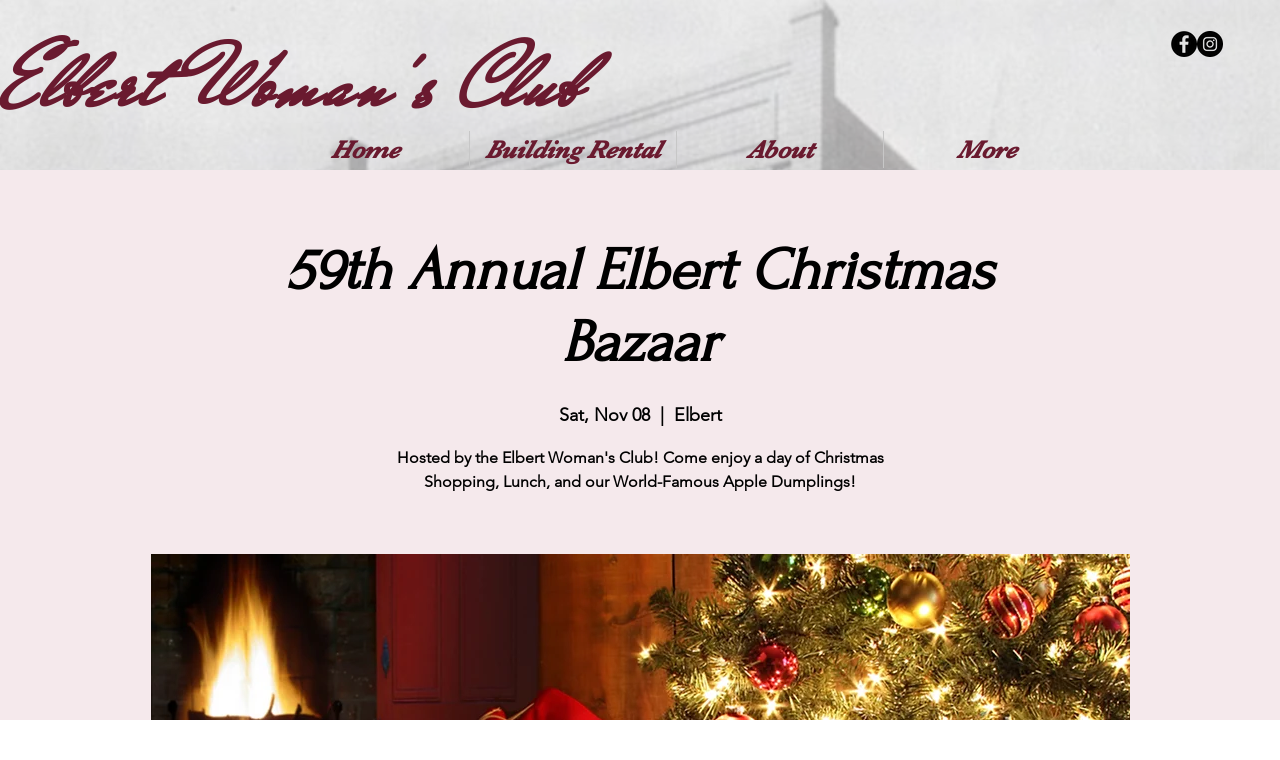

--- FILE ---
content_type: application/javascript
request_url: https://static.parastorage.com/services/events-details-page/1.727.0/client-viewer/2933.chunk.min.js
body_size: 8057
content:
"use strict";(("undefined"!=typeof self?self:this).webpackJsonp__wix_events_details_page=("undefined"!=typeof self?self:this).webpackJsonp__wix_events_details_page||[]).push([[2933],{799(e,n,t){t.d(n,{Ay:()=>I});var o=t(60751),r=t(61927),i=t(77940),s=t(99805),a=t(51575),l=t(2396);function c(e,n){if(!e){var t=new Error("loadable: "+n);throw t.framesToPop=1,t.name="Invariant Violation",t}}var u=o.createContext();var d={initialChunks:{}},h="PENDING",p="REJECTED";var f=function(e){return e};function v(e){var n=e.defaultResolveComponent,t=void 0===n?f:n,v=e.render,m=e.onLoad;function y(e,n){void 0===n&&(n={});var f=function(e){return"function"==typeof e?{requireAsync:e,resolve:function(){},chunkName:function(){}}:e}(e),y={};function g(e){return n.cacheKey?n.cacheKey(e):f.resolve?f.resolve(e):"static"}function A(e,o,r){var i=n.resolveComponent?n.resolveComponent(e,o):t(e);return l(r,i,{preload:!0}),i}var E,C,w=function(e){var n=g(e),t=y[n];return t&&t.status!==p||((t=f.requireAsync(e)).status=h,y[n]=t,t.then(function(){t.status="RESOLVED"},function(n){console.error("loadable-components: failed to asynchronously load component",{fileName:f.resolve(e),chunkName:f.chunkName(e),error:n?n.message:n}),t.status=p})),t},I=function(e){function t(t){var o;return(o=e.call(this,t)||this).state={result:null,error:null,loading:!0,cacheKey:g(t)},c(!t.__chunkExtractor||f.requireSync,"SSR requires `@loadable/babel-plugin`, please install it"),t.__chunkExtractor?(!1===n.ssr||(f.requireAsync(t).catch(function(){return null}),o.loadSync(),t.__chunkExtractor.addChunk(f.chunkName(t))),(0,s.A)(o)):(!1!==n.ssr&&(f.isReady&&f.isReady(t)||f.chunkName&&d.initialChunks[f.chunkName(t)])&&o.loadSync(),o)}(0,a.A)(t,e),t.getDerivedStateFromProps=function(e,n){var t=g(e);return(0,i.A)({},n,{cacheKey:t,loading:n.loading||n.cacheKey!==t})};var o=t.prototype;return o.componentDidMount=function(){this.mounted=!0;var e=this.getCache();e&&e.status===p&&this.setCache(),this.state.loading&&this.loadAsync()},o.componentDidUpdate=function(e,n){n.cacheKey!==this.state.cacheKey&&this.loadAsync()},o.componentWillUnmount=function(){this.mounted=!1},o.safeSetState=function(e,n){this.mounted&&this.setState(e,n)},o.getCacheKey=function(){return g(this.props)},o.getCache=function(){return y[this.getCacheKey()]},o.setCache=function(e){void 0===e&&(e=void 0),y[this.getCacheKey()]=e},o.triggerOnLoad=function(){var e=this;m&&setTimeout(function(){m(e.state.result,e.props)})},o.loadSync=function(){if(this.state.loading)try{var e=A(f.requireSync(this.props),this.props,k);this.state.result=e,this.state.loading=!1}catch(e){console.error("loadable-components: failed to synchronously load component, which expected to be available",{fileName:f.resolve(this.props),chunkName:f.chunkName(this.props),error:e?e.message:e}),this.state.error=e}},o.loadAsync=function(){var e=this,n=this.resolveAsync();return n.then(function(n){var t=A(n,e.props,k);e.safeSetState({result:t,loading:!1},function(){return e.triggerOnLoad()})}).catch(function(n){return e.safeSetState({error:n,loading:!1})}),n},o.resolveAsync=function(){var e=this.props,n=(e.__chunkExtractor,e.forwardedRef,(0,r.A)(e,["__chunkExtractor","forwardedRef"]));return w(n)},o.render=function(){var e=this.props,t=e.forwardedRef,o=e.fallback,s=(e.__chunkExtractor,(0,r.A)(e,["forwardedRef","fallback","__chunkExtractor"])),a=this.state,l=a.error,c=a.loading,u=a.result;if(n.suspense&&(this.getCache()||this.loadAsync()).status===h)throw this.loadAsync();if(l)throw l;var d=o||n.fallback||null;return c?d:v({fallback:d,result:u,options:n,props:(0,i.A)({},s,{ref:t})})},t}(o.Component),b=(C=function(e){return o.createElement(u.Consumer,null,function(n){return o.createElement(E,Object.assign({__chunkExtractor:n},e))})},(E=I).displayName&&(C.displayName=E.displayName+"WithChunkExtractor"),C),k=o.forwardRef(function(e,n){return o.createElement(b,Object.assign({forwardedRef:n},e))});return k.displayName="Loadable",k.preload=function(e){k.load(e)},k.load=function(e){return w(e)},k}return{loadable:y,lazy:function(e,n){return y(e,(0,i.A)({},n,{suspense:!0}))}}}var m=v({defaultResolveComponent:function(e){return e.__esModule?e.default:e.default||e},render:function(e){var n=e.result,t=e.props;return o.createElement(n,t)}}),y=m.loadable,g=m.lazy,A=v({onLoad:function(e,n){e&&n.forwardedRef&&("function"==typeof n.forwardedRef?n.forwardedRef(e):n.forwardedRef.current=e)},render:function(e){var n=e.result,t=e.props;return t.children?t.children(n):null}}),E=A.loadable,C=A.lazy;var w=y;w.lib=E,g.lib=C;const I=w},2598(e,n,t){t.d(n,{R:()=>m});var o,r=t(19487),i=t(9231),s=t(77940),a=t(61927),l=t(799),c=t(60751),u=t.n(c),d=t(65054),h=["node","nodeIndex","NodeViewContainer"],p=["node"],f=function(e){var n=e.node,o=e.nodeIndex,r=e.NodeViewContainer,i=(0,a.A)(e,h),d=(0,c.useMemo)(function(){return(0,l.Ay)({resolved:{},chunkName:function(){return"ricos_plugin_html"},isReady:function(e){var n=this.resolve(e);return!0===this.resolved[n]&&!!t.m[n]},importAsync:function(){return t.e(4123).then(t.bind(t,88137))},requireAsync:function(e){var n=this,t=this.resolve(e);return this.resolved[t]=!1,this.importAsync(e).then(function(e){return n.resolved[t]=!0,e})},requireSync:function(e){var n=this.resolve(e);return t(n)},resolve:function(){return 88137}})},[]);return u().createElement(d,(0,s.A)({key:n.id,node:n,nodeIndex:o,NodeViewContainer:r},i))},v=((o={})[d.A.HTML]=function(e){var n=e.node,t=(0,a.A)(e,p);return u().createElement(f,(0,s.A)({key:n.id,node:n},t))},o);const m=e=>({config:{...r.U0,...e},type:i.d,nodeViewRenderers:v})},9231(e,n,t){t.d(n,{d:()=>o});const o="wix-draft-plugin-html"},13897(e,n,t){t.d(n,{L:()=>m});var o=t(23736);const r=Object.freeze({type:"single",config:{size:"large",alignment:"center",textWrap:o.Vz}});var i,s=t(77940),a=t(61927),l=t(799),c=t(60751),u=t.n(c),d=t(65054),h=["node","nodeIndex","NodeViewContainer"],p=["node"],f=function(e){var n=e.node,o=e.nodeIndex,r=e.NodeViewContainer,i=(0,a.A)(e,h),d=(0,c.useMemo)(function(){return(0,l.Ay)({resolved:{},chunkName:function(){return"ricos_plugin_divider"},isReady:function(e){var n=this.resolve(e);return!0===this.resolved[n]&&!!t.m[n]},importAsync:function(){return t.e(4047).then(t.bind(t,20763))},requireAsync:function(e){var n=this,t=this.resolve(e);return this.resolved[t]=!1,this.importAsync(e).then(function(e){return n.resolved[t]=!0,e})},requireSync:function(e){var n=this.resolve(e);return t(n)},resolve:function(){return 20763}})},[]);return u().createElement(d,(0,s.A)({node:n,nodeIndex:o,NodeViewContainer:r},i))},v=((i={})[d.A.DIVIDER]=function(e){var n=e.node,t=(0,a.A)(e,p);return u().createElement(f,(0,s.A)({key:n.id,node:n},t))},i);const m=e=>({config:{...r.config,...e},type:"wix-draft-plugin-divider",nodeViewRenderers:v})},16397(e,n,t){t.d(n,{_t:()=>s,zY:()=>i});var o=t(80723),r=t(65054);const i=Object.freeze({config:{alignment:"center",size:"content",showTitle:!0,showDescription:!0}}),s=Object.freeze({containerData:{alignment:o.n8.CENTER,width:{size:o.Np.CONTENT},textWrap:!0}});r.A.IMAGE,r.A.IMAGE},16525(e,n,t){t.d(n,{V:()=>y});var o=t(91338),r=t(65054);const i=Object.freeze({editor:{size:"content",alignment:"center"},viewer:{sizes:{desktop:"original",mobile:"original"}}});o.Np.CONTENT,o.n8.CENTER,r.A.GIF,r.A.GIF,r.A.GIF,r.A.GIF;var s,a=t(77940),l=t(61927),c=t(799),u=t(60751),d=t.n(u),h=t(71342),p=["node","nodeIndex","NodeViewContainer"],f=["node"],v=function(e){var n=e.node,o=e.nodeIndex,r=e.NodeViewContainer,i=(0,l.A)(e,p),s=(0,u.useMemo)(function(){return(0,c.Ay)({resolved:{},chunkName:function(){return"ricos_plugin_giphy"},isReady:function(e){var n=this.resolve(e);return!0===this.resolved[n]&&!!t.m[n]},importAsync:function(){return Promise.all([t.e(5700),t.e(4433)]).then(t.bind(t,22864))},requireAsync:function(e){var n=this,t=this.resolve(e);return this.resolved[t]=!1,this.importAsync(e).then(function(e){return n.resolved[t]=!0,e})},requireSync:function(e){var n=this.resolve(e);return t(n)},resolve:function(){return 22864}})},[]);return d().createElement(s,(0,a.A)({key:n.id,node:n,nodeIndex:o,NodeViewContainer:r},i))},m=((s={})[r.A.GIF]=function(e){var n=e.node,t=(0,l.A)(e,f);return d().createElement(v,(0,a.A)({key:n.id,node:n},t))},s[r.A.CAPTION]=h.d,s);const y=e=>({config:{...i.viewer,...e},type:"wix-draft-plugin-giphy",nodeViewRenderers:m})},19421(e,n,t){t.d(n,{w:()=>r});const o={},r=e=>({config:{...o,...e},type:"code-block"})},19487(e,n,t){t.d(n,{GG:()=>r,U0:()=>a,ec:()=>i,kg:()=>o,rU:()=>s});const o="html",r="url",i=350,s=550,a={}},22329(e,n,t){t.d(n,{LE:()=>r});var o=t(65054),r=(e=>(e.Instagram="Instagram",e.Twitter="Twitter",e.YouTube="YouTube",e.TikTok="TikTok",e))(r||{});o.A.LINK_PREVIEW,o.A.LINK_PREVIEW,o.A.LINK_PREVIEW,o.A.LINK_PREVIEW,o.A.LINK_PREVIEW,o.A.LINK_PREVIEW,o.A.LINK_PREVIEW},22343(e,n,t){t.d(n,{I3:()=>R});var o=t(97598),r=t(60751),i=t(64461),s=t(55530),a=t(16252);const l="reveal-spoiler-button";var c={fontElementMap:"U699p",hideText:"FcQ2h",onHoverText:"JPzhs",hideBlock:"D1Ztj",smallBlur:"rDlKu",mediumBlur:"PM89y",largeBlur:"aw2Xg",hideBlock_gallery:"GHH0i",overlay:"_6s9W-",overlay_gallery:"_30H3c",revealSpoilerBtn:"TrJ3Q",isMobile:"cC915",onHoverBtn:"inhae",spoilerWrapper:"ELwsD",spoilerDescription:"OiFy0",spoilerContainer:"_1WobG",spoilerContainer_Gallery:"FqSGs","spoiler-text-blur":"UQzBq"};const u="wix-rich-content-plugin-spoiler";var d=t(38269);var h=e=>r.createElement("svg",{xmlns:"http://www.w3.org/2000/svg",width:"32",height:"33",viewBox:"0 0 32 33",...e},r.createElement("g",{fill:"none",fillRule:"evenodd",strokeLinejoin:"round"},r.createElement("g",{stroke:"#FFF"},r.createElement("g",null,r.createElement("g",null,r.createElement("path",{strokeLinecap:"round",d:"M.874 11.54c-.498.808-.498 1.82 0 2.628 1.88 3.053 6.665 9.185 14.755 9.185s12.874-6.132 14.755-9.185c.498-.809.498-1.82 0-2.629-1.881-3.053-6.665-9.186-14.755-9.186S2.755 8.486.874 11.54z",transform:"translate(-618 -622) translate(618 622.5) translate(.5 3)"}),r.createElement("path",{strokeLinecap:"round",d:"M21.128 12.854c0 3.038-2.462 5.5-5.5 5.5-3.037 0-5.5-2.462-5.5-5.5s2.463-5.5 5.5-5.5c3.038 0 5.5 2.462 5.5 5.5z",transform:"translate(-618 -622) translate(618 622.5) translate(.5 3)"}),r.createElement("path",{d:"M28.128 25.354L3.128 0.353",transform:"translate(-618 -622) translate(618 622.5) translate(.5 3)"}))))));class p extends r.Component{constructor(){super(...arguments),this.handleFocus=e=>{e.stopPropagation(),this.props.setFocusToBlock(),this.props.setInPluginEditingMode(!0)},this.handleBlur=()=>this.props.setInPluginEditingMode(!1),this.handleKeyPress=e=>{const{setFocusToBlock:n,value:t}=this.props;"Enter"===e.key&&n&&""!==t&&(this.handleBlur(),n())}}render(){const{InputComponent:e,value:n,onChange:t}=this.props,o={value:n,onChange:t,onFocus:this.handleFocus,onBlur:this.handleBlur,onKeyPress:this.handleKeyPress,dir:"auto"};return r.cloneElement(e,o)}}var f=p;class v extends r.Component{constructor(){super(...arguments),this.onChange=e=>{const n=this.props.value,t=e.target.value;(e.target.scrollWidth<229||n.length>t.length)&&this.props.onChange(t)}}render(){const{className:e,onRevealSpoiler:n,setInPluginEditingMode:t,setFocusToBlock:o,value:i,onChange:s}=this.props,a=r.createElement("input",{size:i.length+1,"data-hook":"reveal-spoiler-content",type:"text"});return r.createElement("button",{className:e,onClick:n,"data-hook":l,type:"button"},s?r.createElement(f,{InputComponent:a,value:i,onChange:this.onChange,setInPluginEditingMode:t,setFocusToBlock:o}):r.createElement("span",{dir:"auto"},i))}}v.propTypes={className:o.string,value:o.string,onChange:o.func,setFocusToBlock:o.func,setInPluginEditingMode:o.func,onRevealSpoiler:o.func};class m extends r.Component{constructor(){super(...arguments),this.onChange=e=>this.props.onChange(e.target.value),this.setTextAreaRef=e=>this.textAreaRef=e}componentDidUpdate(){this.fixTextAreaHeight()}fixTextAreaHeight(){this.textAreaRef?.style&&(this.textAreaRef.style.height="",this.textAreaRef.style.height=this.textAreaRef.scrollHeight+"px")}render(){const{className:e,onChange:n,value:t,setFocusToBlock:o,setInPluginEditingMode:i}=this.props,s=r.createElement("textarea",{ref:this.setTextAreaRef,className:e,rows:1,maxLength:70,"data-hook":"spoiler-text-area"});return n?r.createElement(f,{InputComponent:s,value:t,onChange:this.onChange,setInPluginEditingMode:i,setFocusToBlock:o}):r.createElement("span",{className:e,dir:"auto",style:{display:"block",maxWidth:"89%"}},t)}}m.propTypes={className:o.string,value:o.string,onChange:o.func,setFocusToBlock:o.func,setInPluginEditingMode:o.func};class y extends r.Component{constructor(){super(...arguments),this.getReducedContainer=e=>{const{onRevealSpoiler:n,pluginType:t,t:o}=this.props,i=!n,s=r.createElement(h,{className:e,style:{cursor:i?"auto":"pointer",display:"inline"},onClick:n,"data-hook":l});return i?s:r.createElement(d.A,{content:o(`Spoiler_Reveal_${t}_CTA`),hideArrow:!0},s)},this.getExpandedContainer=e=>{const{description:n,buttonContent:t,pluginType:o,onRevealSpoiler:i,styles:a,setInPluginEditingMode:l,setFocusToBlock:c,handleButtonContentChange:u,isMobile:d,t:p}=this.props,f=!i,m=t??p(`Spoiler_Reveal_${o}_CTA`),y=s(a.revealSpoilerBtn,{[a.revealSpoilerBtnMobile]:d,[a.onHoverBtn]:!f});return r.createElement("div",{className:e,style:{width:"100%"}},r.createElement(h,{style:{cursor:f?"auto":"pointer",display:"inline"},onClick:i}),this.renderDescription(n),r.createElement(v,{onRevealSpoiler:i,className:y,value:m,onChange:u,setInPluginEditingMode:l,setFocusToBlock:c}))}}renderDescription(e){const{setInPluginEditingMode:n,pluginType:t,styles:o,handleDescriptionChange:i,setFocusToBlock:s,t:a}=this.props;return r.createElement(m,{setInPluginEditingMode:n,className:o.spoilerDescription,value:e??a(`Spoiler_Reveal_${t}_Placeholder`),onChange:i,setFocusToBlock:s})}render(){const{pluginType:e,width:n,height:t,styles:o}=this.props,r="Gallery"===e?o.spoilerContainer_Gallery:o.spoilerContainer;return n<320||t<228?this.getReducedContainer(r):this.getExpandedContainer(r)}}y.propTypes={description:o.string,buttonContent:o.string,styles:o.object,pluginType:o.string,onRevealSpoiler:o.func,setFocusToBlock:o.func,setInPluginEditingMode:o.func,width:o.number,height:o.number,handleDescriptionChange:o.func,handleButtonContentChange:o.func,t:o.func,isMobile:o.bool};var g=y;const A=({hideOverlay:e,pluginType:n})=>e?null:r.createElement("div",{role:"none",className:"Gallery"===n?c.overlay_gallery:c.overlay});A.propTypes={hideOverlay:o.bool,pluginType:o.string};class E extends r.Component{constructor(e){super(e),this.onResizeElement=()=>{this.forceUpdate()},this.handleClick=e=>{const{onClick:n}=this.props,{isReveal:t}=this.state;t&&n?.(e)},this.onRevealSpoiler=e=>{const{helpers:n,pluginType:t}=this.props;e.preventDefault(),this.setState({isReveal:!0}),n.onViewerAction?.(u,"Click",`reveal_${t}`)},this.renderSpoilerContainer=()=>{const{isReveal:e}=this.state,{disabledRevealSpoilerBtn:n,setFocusToBlock:t,componentData:o,pluginType:i,setInPluginEditingMode:s,handleButtonContentChange:a,handleDescriptionChange:l,isMobile:u,t:d,helpers:h}=this.props,p=this.elementRef?.offsetWidth,f=this.elementRef?.offsetHeight;return!e&&r.createElement(g,{styles:c,width:p,height:f,setInPluginEditingMode:s,setFocusToBlock:t,pluginType:i,description:o?.config?.spoiler?.description,buttonContent:o?.config?.spoiler?.buttonContent,onRevealSpoiler:n?void 0:this.onRevealSpoiler,handleButtonContentChange:a,handleDescriptionChange:l,isMobile:u,t:d,helpers:h})},this.onKeyDown=e=>{"Enter"===e.key&&this.handleClick(e)},this.setRef=e=>this.elementRef=e,this.state={}}componentDidMount(){window?.ResizeObserver&&(this.resizeObserver=new ResizeObserver(a.debounce(this.onResizeElement,60)),this.resizeObserver?.observe(this.elementRef))}componentWillUnmount(){window?.ResizeObserver&&this.resizeObserver?.unobserve(this.elementRef)}render(){const{children:e,pluginType:n,width:t,isMobile:o}=this.props,{isReveal:i}=this.state;let a="",l="";if(!i){const e="Gallery"===n;if(a=e?c.hideBlock_gallery:c.hideBlock,!e){const e=this.elementRef?.offsetWidth;l=e<400?c.smallBlur:e<700?c.mediumBlur:c.largeBlur}}return r.createElement("div",{ref:this.setRef,className:s(c.spoilerWrapper,this.props.className,{[c.isMobile]:o}),style:{width:t},"data-hook":"spoiler-container"},this.renderSpoilerContainer(),r.createElement("div",{className:s(a,l),onClick:this.handleClick,role:"button",tabIndex:0,onKeyDown:this.onKeyDown},e,r.createElement(A,{hideOverlay:i,pluginType:n})))}}E.propTypes={componentData:o.object.isRequired,children:o.object.isRequired,theme:o.object,disabledRevealSpoilerBtn:o.bool,isEditableText:o.bool,pluginType:o.string,onClick:o.func,handleDescriptionChange:o.func,handleButtonContentChange:o.func,className:o.string,setFocusToBlock:o.func,setInPluginEditingMode:o.func,width:o.object,t:o.func,isMobile:o.bool,helpers:o.object,type:o.string};var C=E;class w extends r.Component{constructor(e){super(e),this.state={hasSpoiler:e.componentData?.config?.spoiler?.enabled||!1}}componentWillReceiveProps(e){const n=e.componentData?.config?.spoiler?.enabled||!1;this.setState({hasSpoiler:n})}render(){const{hasSpoiler:e}=this.state,n=this.props.type.toLowerCase(),t=n[0].toUpperCase()+n.slice(1),{children:o}=this.props,{isMobile:i,t:s}=this.context;return e?r.createElement(C,{pluginType:t,isMobile:i,t:s,...this.props},o):o}}w.contextType=i.F,w.propTypes={children:o.node,componentData:o.object,type:o.string};var I=t(89578),b=t(65054);const k=({children:e,spoilerData:n})=>{const{spoilerManager:t}=(0,r.useContext)(I.w),{id:o}=n||{},[i,s]=(0,r.useState)(!o||t.isActive(o));(0,r.useEffect)(()=>{o&&t?.registerSpoiler(o,()=>s(!1))},[]);const a=()=>{const{id:e}=n||{};e?t?.toggleSpoiler(e):s(!i)};return i?r.createElement("span",{role:"button",tabIndex:0,onKeyDown:a,onClick:a,style:{filter:"blur(0.25em)",cursor:"pointer"}},e):r.createElement(r.Fragment,null,e)};var x={rule:e=>!!e.textData?.decorations?.some(({type:e})=>e===b.g.SPOILER),decorate:({element:e,node:n})=>{const t=n.textData?.decorations?.find(({type:e})=>e===b.g.SPOILER);return((e,n)=>{const{spoilerData:t}=n;return r.createElement(k,{key:`spoiler-${e.key}`,spoilerData:t},e)})(e,t)}};const N=e=>{let n="";const t=e.blocks.map(e=>{let t;const o=e?.inlineStyleRanges?.map(o=>o.style===u?(t=!0,e.text.length===o.offset+o.length&&(n=0!==o.offset||""===n?`SPOILER_${e.key}_${o.offset}_${o.offset+o.length}`:n),{...o,style:0===o.offset&&""!==n?n:`SPOILER_${e.key}_${o.offset}_${o.offset+o.length}`}):{...o});return t||(n=""),{...e,inlineStyleRanges:o}});return{...e,blocks:t}},R=e=>({config:{initSpoilersContentState:N,SpoilerViewerWrapper:w,...e},type:u,nodeViewDecorators:[x]})},35884(e,n,t){t.d(n,{w:()=>g});var o=t(80723);const r={getAudioUrl:e=>`https://static.wixstatic.com/${e.id}`},i=Object.freeze({viewer:{...r,size:"content",alignment:"center"},editor:{...r}});Object.freeze({containerData:{width:{size:o.Np.CONTENT},alignment:o.n8.CENTER,textWrap:!0}});var s,a=t(23736),l=t(77940),c=t(61927),u=t(799),d=t(60751),h=t.n(d),p=t(65054),f=["node","nodeIndex","NodeViewContainer"],v=["node"],m=function(e){var n=e.node,o=e.nodeIndex,r=e.NodeViewContainer,i=(0,c.A)(e,f),s=(0,d.useMemo)(function(){return(0,u.Ay)({resolved:{},chunkName:function(){return"ricos_plugin_audio"},isReady:function(e){var n=this.resolve(e);return!0===this.resolved[n]&&!!t.m[n]},importAsync:function(){return Promise.all([t.e(5995),t.e(5700),t.e(5335),t.e(7199),t.e(2642)]).then(t.bind(t,7199))},requireAsync:function(e){var n=this,t=this.resolve(e);return this.resolved[t]=!1,this.importAsync(e).then(function(e){return n.resolved[t]=!0,e})},requireSync:function(e){var n=this.resolve(e);return t(n)},resolve:function(){return 7199}})},[]);return h().createElement(s,(0,l.A)({key:n.id,node:n,nodeIndex:o,NodeViewContainer:r},i))},y=((s={})[p.A.AUDIO]=function(e){var n=e.node,t=(0,c.A)(e,v);return h().createElement(m,(0,l.A)({key:n.id,node:n},t))},s);const g=e=>({config:{...i.viewer,...e},type:a.W5,nodeViewRenderers:y})},38204(e,n,t){t.d(n,{m:()=>r});const o="wix-draft-plugin-emoji",r=e=>({config:{...e},type:o})},38269(e,n,t){t.d(n,{A:()=>a});var o=t(60751),r=t(64461);const i=(e=>{const n=o.lazy(e);return n.preload=e,n})(async()=>{const e=await t.e(6813).then(t.t.bind(t,85137,19));return e.default?.default?e.default:e});class s extends o.Component{constructor(){super(...arguments),this.disabled=!1,this.mousePosition={x:0,y:0},this.state={tooltipVisible:!1},this.showTooltip=e=>{i.preload(),e.target.disabled||(this.mousePosition={x:e.pageX,y:e.pageY},this.timeoutId=setTimeout(()=>{this.setState({tooltipVisible:!0},()=>{this.forceUpdate(),setTimeout(()=>this.props.followMouse&&this.updateTooltipPosition())})},300))},this.onMouseMove=e=>{this.props.followMouse&&(this.mousePosition={x:e.pageX,y:e.pageY},this.updateTooltipPosition())},this.updateTooltipPosition=()=>{const{x:e,y:n}=this.mousePosition,t=document.querySelector(".ToolTipPortal > div");if(t){const{offsetWidth:o,offsetHeight:r}=t;t.style.left=e-o/2+"px",t.style.top=n-r-25+"px"}},this.hideTooltip=()=>{clearTimeout(this.timeoutId),this.setState({tooltipVisible:!1})},this.wrappChildrenProp=(e,n)=>({[e]:t=>{n(t),this.props.children.props[e]?.(t)}}),this.wrapperProps={...this.wrappChildrenProp("onMouseEnter",this.showTooltip),...this.wrappChildrenProp("onMouseLeave",this.hideTooltip),...this.wrappChildrenProp("onClick",this.hideTooltip),...this.wrappChildrenProp("onMouseMove",this.onMouseMove)}}componentDidUpdate(){this.disabled=window.richContentHideTooltips}componentWillUnmount(){clearTimeout(this.timeoutId)}render(){const{children:e,content:n,isError:t,place:r,tooltipOffset:s,followMouse:a,hideArrow:l,forceVisibility:c}=this.props,{tooltipVisible:u}=this.state,{isMobile:d}=this.context,h=((e,n,t,o)=>({style:{background:e?"#F64D43":"rgb(0,0,0)",color:"white",padding:"8px 12px",fontFamily:(()=>{const e="Helvetica Neue";if("undefined"!=typeof window){const n=document.querySelector("[data-hook=ricos-portal]")||document.body;return window.getComputedStyle(n).getPropertyValue("--ricos-settings-text-font-family")||e}return e})(),border:"solid 1px rgba(255,255,255,0.38)",maxWidth:"180px",position:n?"relative":"absolute",fontSize:"14px",marginTop:"top"===o&&t?Math.abs(t.y):t?.y,pointerEvents:"none",transition:"none",fontWeight:"400",zIndex:1e6},arrowStyle:{color:e?"#F64D43":"rgb(0,0,0)",borderColor:"rgba(255,255,255,0.38)",pointerEvents:"none",transition:"none"}}))(t,a,s,r),p=c||u?{...this.wrapperProps,"data-tooltipid":!0}:this.wrapperProps,f=l?null:"center";return d||this.disabled||!n?e:o.createElement(o.Fragment,null,o.cloneElement(o.Children.only(e),p),c||u?o.createElement(o.Suspense,{fallback:null},o.createElement(i,{active:c||u,parent:"[data-tooltipid=true]",position:r,arrow:f,style:h,tooltipTimeout:10,group:"ricos"},n)):null)}}s.defaultProps={isError:!1,place:"top",tooltipOffset:{x:0,y:0}},s.contextType=r.F;var a=s},39199(e,n,t){t.d(n,{E:()=>o});const o="wix-draft-plugin-gallery"},40327(e,n,t){t.d(n,{j:()=>g});const o={getVideoUrl:e=>`https://video.wixstatic.com/${e.pathname}`,getThumbnailUrl:e=>e.pathname.startsWith("media/")?`https://static.wixstatic.com/${e.pathname}`:`https://static.wixstatic.com/media/${e.pathname}`},r={...o};var i,s=t(46054),a=t(77940),l=t(61927),c=t(799),u=t(60751),d=t.n(u),h=t(65054),p=t(71342),f=["node","nodeIndex","NodeViewContainer"],v=["node"],m=function(e){var n=e.node,o=e.nodeIndex,r=e.NodeViewContainer,i=(0,l.A)(e,f),s=(0,u.useMemo)(function(){return(0,c.Ay)({resolved:{},chunkName:function(){return"ricos_plugin_video"},isReady:function(e){var n=this.resolve(e);return!0===this.resolved[n]&&!!t.m[n]},importAsync:function(){return Promise.all([t.e(5335),t.e(7923),t.e(2197)]).then(t.bind(t,17923))},requireAsync:function(e){var n=this,t=this.resolve(e);return this.resolved[t]=!1,this.importAsync(e).then(function(e){return n.resolved[t]=!0,e})},requireSync:function(e){var n=this.resolve(e);return t(n)},resolve:function(){return 17923}})},[]);return d().createElement(s,(0,a.A)({node:n,nodeIndex:o,NodeViewContainer:r},i))},y=((i={})[h.A.VIDEO]=function(e){var n=e.node,t=(0,l.A)(e,v);return d().createElement(m,(0,a.A)({key:n.id,node:n},t))},i[h.A.CAPTION]=p.d,i);const g=e=>({config:{...r,...e},type:s.p,nodeViewRenderers:y})},42118(e,n,t){t.d(n,{Q:()=>d});const o={createHref:e=>`/search/posts?query=${encodeURIComponent("#")}${e}`,onClick:e=>{e.preventDefault()}};var r=t(60751),i=t(23736),s=t(65054),a=t(80723);const l=/(\s|^)#(\p{L}|\d|_)+/gmu;var c="k7HZn";const u={rule:e=>!(!e.textData?.text.match(l)||(e=>e.textData?.decorations?.some(e=>[s.g.LINK,s.g.ANCHOR,s.g.MENTION].includes(e.type)))(e)),decorate:({node:e,context:n})=>{const t=[],o=[],{text:u=""}=e.textData||{};Array.from(u.matchAll(l)).forEach(e=>{const n=e[0];let o=n.length,r=e.index||0;n.startsWith("#")||(r++,o--);const i=r+o;t.push([r,i])});let d=0;const h=u.length;t.forEach(([t,l])=>{t>d&&o.push(r.createElement("span",{key:`${u}-${d}`},u.substring(d,t))),o.push(r.createElement(r.Fragment,{key:`${u}-${t}`},(({text:e,contextualData:n,node:t})=>{const o=n.config[i.Yn]||{},{createHref:l,onClick:u}=o,{anchorTarget:d=a.Vh.SELF}=n,h=`_${d?.toLowerCase?.()}`,p=l?l(e):null,f=`hashtag-${e}`,v=t.textData?.decorations?.find(({type:e})=>e===s.g.COLOR),m=v?.colorData?.foreground;return p?r.createElement("a",{key:f,className:c,href:p,target:h,onClick:n=>u(n,e),onKeyDown:n=>("Enter"===n.key||" "===n.key)&&u(n,e)},r.createElement("span",{style:m?{color:m,textDecoration:"inherit"}:void 0},e)):r.createElement("span",{key:f,className:c},e)})({text:u.substring(t,l),contextualData:n,node:e}))),d=l});const p=t[t.length-1][1];return p<h&&o.push(r.createElement("span",{key:`${u}-${h}`},u.substring(p,h))),r.createElement(r.Fragment,{key:"hastagContainer"},o)},isText:!0},d=e=>({config:{...o,...e},type:"wix-draft-plugin-hashtag",nodeViewDecorators:[u]})},45462(e,n,t){t.d(n,{Cq:()=>r,V:()=>l,zY:()=>i});var o=t(76316);const r=Object.freeze({IMAGE:"image",VIDEO:"video"}),i=Object.freeze({items:[],options:{layout:{type:o.p4.GRID,orientation:"COLUMNS",horizontalScroll:!0,numberOfColumns:3},item:{crop:"FILL",ratio:1}},containerData:{alignment:"CENTER",width:{size:"CONTENT"}}}),s={[o.p4.COLLAGE]:{galleryType:"Columns",imageMargin:5},[o.p4.MASONRY]:{imageMargin:5,isVertical:!1,gridStyle:0},[o.p4.GRID]:{imageResize:!1,gridStyle:1,galleryImageRatio:2,imageMargin:5},[o.p4.THUMBNAIL]:{arrowsSize:23,thumbnailSize:120,floatingImages:0},[o.p4.SLIDER]:{arrowsSize:23,imageMargin:5},[o.p4.SLIDESHOW]:{arrowsSize:23,floatingImages:0,slideshowInfoSize:0},[o.p4.PANORAMA]:{hasThumbnails:!1,imageMargin:5},[o.p4.COLUMN]:{arrowsSize:23,hasThumbnails:!1,imageMargin:5},[o.p4.FULLSIZE]:{arrowsSize:23,floatingImages:0,slideshowInfoSize:0},[o.p4.MAGIC]:{imageResize:!1,gridStyle:1,galleryImageRatio:2,imageMargin:5},[o.p4.UNRECOGNIZED]:{imageResize:!1,gridStyle:1,galleryImageRatio:2,imageMargin:5}},a={gallerySizeType:"px",enableInfiniteScroll:!0,titlePlacement:"SHOW_ON_HOVER",hoveringBehaviour:"NO_CHANGE",alwaysShowHover:!0,allowHover:!0,itemClick:"link",fullscreen:!1,loveButton:!1,allowSocial:!1,allowDownload:!1,mobileSwipeAnimation:"NO_EFFECT",gotStyleParams:!0,videoPlay:"CLICK",videoLoop:!1,videoSound:!0,hidePlay:!1,showVideoPlayButton:!0,showVideoControls:!0},l=e=>({...a,...s[e]})},46054(e,n,t){t.d(n,{p:()=>o});const o="wix-draft-plugin-video"},51575(e,n,t){t.d(n,{A:()=>r});var o=t(82050);function r(e,n){e.prototype=Object.create(n.prototype),e.prototype.constructor=e,(0,o.A)(e,n)}},53461(){},59445(e,n,t){t.d(n,{k:()=>s});var o=t(90212),r=t(19885),i=t(76821);const s=e=>({config:{...o.z.config,...e},type:i.y,nodeViewDecorators:r.Y})},61927(e,n,t){function o(e,n){if(null==e)return{};var t={};for(var o in e)if({}.hasOwnProperty.call(e,o)){if(-1!==n.indexOf(o))continue;t[o]=e[o]}return t}t.d(n,{A:()=>o})},68615(e,n,t){t.d(n,{I:()=>m});var o,r=t(45462),i=t(39199),s=t(77940),a=t(61927),l=t(799),c=t(60751),u=t.n(c),d=t(65054),h=["node","nodeIndex","NodeViewContainer"],p=["node"],f=function(e){var n=e.node,o=e.nodeIndex,r=e.NodeViewContainer,i=(0,a.A)(e,h),d=(0,c.useMemo)(function(){return(0,l.Ay)({resolved:{},chunkName:function(){return"ricos_plugin_gallery"},isReady:function(e){var n=this.resolve(e);return!0===this.resolved[n]&&!!t.m[n]},importAsync:function(){return Promise.all([t.e(7427),t.e(3350)]).then(t.bind(t,78116))},requireAsync:function(e){var n=this,t=this.resolve(e);return this.resolved[t]=!1,this.importAsync(e).then(function(e){return n.resolved[t]=!0,e})},requireSync:function(e){var n=this.resolve(e);return t(n)},resolve:function(){return 78116}})},[]);return u().createElement(d,(0,s.A)({key:n.id,node:n,nodeIndex:o,NodeViewContainer:r},i))},v=((o={})[d.A.GALLERY]=function(e){var n=e.node,t=(0,a.A)(e,p);return u().createElement(f,(0,s.A)({key:n.id,node:n},t))},o);const m=e=>({config:{...r.zY.containerData,...e},type:i.E,nodeViewRenderers:v})},70589(e,n,t){t.d(n,{u:()=>E});var o=t(80723);const r={alignment:"center",size:"content",link:{target:"_blank",rel:""}};o.n8.CENTER;var i,s=t(72664),a=t(77940),l=t(61927),c=t(799),u=t(60751),d=t.n(u),h=t(65054),p=["node","nodeIndex","NodeViewContainer"],f=["node"],v=["node","nodeIndex","NodeViewContainer"],m=["node"],y=function(e){var n=e.node,o=e.nodeIndex,r=e.NodeViewContainer,i=(0,l.A)(e,p),s=(0,u.useMemo)(function(){return(0,c.Ay)({resolved:{},chunkName:function(){return"ricos_plugin_linkPreview"},isReady:function(e){var n=this.resolve(e);return!0===this.resolved[n]&&!!t.m[n]},importAsync:function(){return Promise.all([t.e(5700),t.e(9432)]).then(t.bind(t,53303))},requireAsync:function(e){var n=this,t=this.resolve(e);return this.resolved[t]=!1,this.importAsync(e).then(function(e){return n.resolved[t]=!0,e})},requireSync:function(e){var n=this.resolve(e);return t(n)},resolve:function(){return 53303}})},[]);return d().createElement(s,(0,a.A)({key:n.id,node:n,nodeIndex:o,NodeViewContainer:r},i))},g=function(e){var n=e.node,o=e.nodeIndex,r=e.NodeViewContainer,i=(0,l.A)(e,v),s=(0,u.useMemo)(function(){return(0,c.Ay)({resolved:{},chunkName:function(){return"ricos_plugin_linkPreview_embed"},isReady:function(e){var n=this.resolve(e);return!0===this.resolved[n]&&!!t.m[n]},importAsync:function(){return t.e(5274).then(t.bind(t,21423))},requireAsync:function(e){var n=this,t=this.resolve(e);return this.resolved[t]=!1,this.importAsync(e).then(function(e){return n.resolved[t]=!0,e})},requireSync:function(e){var n=this.resolve(e);return t(n)},resolve:function(){return 21423}})},[]);return d().createElement(s,(0,a.A)({key:n.id,node:n,nodeIndex:o,NodeViewContainer:r},i))},A=((i={})[h.A.LINK_PREVIEW]=function(e){var n=e.node,t=(0,l.A)(e,f);return d().createElement(y,(0,a.A)({key:n.id,node:n},t))},i[h.A.EMBED]=function(e){var n=e.node,t=(0,l.A)(e,m);return d().createElement(g,(0,a.A)({key:n.id,node:n},t))},i);const E=e=>({config:{...r,...e},type:s.$,nodeViewRenderers:A})},71342(e,n,t){t.d(n,{d:()=>d});var o=t(77940),r=t(61927),i=t(799),s=t(60751),a=t.n(s),l=["node","nodeIndex","NodeViewContainer"],c=["node"],u=function(e){var n=e.node,c=e.nodeIndex,u=e.NodeViewContainer,d=(0,r.A)(e,l),h=(0,s.useMemo)(function(){return(0,i.Ay)({resolved:{},chunkName:function(){return"ricos_figure_caption"},isReady:function(e){var n=this.resolve(e);return!0===this.resolved[n]&&!!t.m[n]},importAsync:function(){return t.e(6748).then(t.bind(t,88535))},requireAsync:function(e){var n=this,t=this.resolve(e);return this.resolved[t]=!1,this.importAsync(e).then(function(e){return n.resolved[t]=!0,e})},requireSync:function(e){var n=this.resolve(e);return t(n)},resolve:function(){return 88535}})},[]);return a().createElement(h,(0,o.A)({key:n.id,node:n,nodeIndex:c,NodeViewContainer:u},d))},d=function(e){var n=e.node,t=(0,r.A)(e,c);return a().createElement(u,(0,o.A)({key:n.id,node:n},t))}},72664(e,n,t){t.d(n,{$:()=>o});const o="wix-draft-plugin-link-preview"},76316(e,n,t){t.d(n,{p4:()=>o});var o=(e=>(e.COLLAGE="COLLAGE",e.MASONRY="MASONRY",e.GRID="GRID",e.THUMBNAIL="THUMBNAIL",e.SLIDER="SLIDER",e.SLIDESHOW="SLIDESHOW",e.PANORAMA="PANORAMA",e.COLUMN="COLUMN",e.MAGIC="MAGIC",e.FULLSIZE="FULLSIZE",e.UNRECOGNIZED="UNRECOGNIZED",e))(o||{})},77940(e,n,t){function o(){return o=Object.assign?Object.assign.bind():function(e){for(var n=1;n<arguments.length;n++){var t=arguments[n];for(var o in t)({}).hasOwnProperty.call(t,o)&&(e[o]=t[o])}return e},o.apply(null,arguments)}t.d(n,{A:()=>o})},86661(e,n,t){t.d(n,{g:()=>o});const o="wix-draft-plugin-file-upload"},88098(e,n,t){t.d(n,{t:()=>m});var o=t(16397);var r,i=t(77940),s=t(61927),a=t(799),l=t(60751),c=t.n(l),u=t(65054),d=t(71342),h=["node","nodeIndex","NodeViewContainer"],p=["node"],f=function(e){var n=e.node,o=e.nodeIndex,r=e.NodeViewContainer,u=(0,s.A)(e,h),d=(0,l.useMemo)(function(){return(0,a.Ay)({resolved:{},chunkName:function(){return"ricos_plugin_image"},isReady:function(e){var n=this.resolve(e);return!0===this.resolved[n]&&!!t.m[n]},importAsync:function(){return Promise.all([t.e(5700),t.e(2891)]).then(t.bind(t,5807))},requireAsync:function(e){var n=this,t=this.resolve(e);return this.resolved[t]=!1,this.importAsync(e).then(function(e){return n.resolved[t]=!0,e})},requireSync:function(e){var n=this.resolve(e);return t(n)},resolve:function(){return 5807}})},[]);return c().createElement(d,(0,i.A)({key:n.id,node:n,nodeIndex:o,NodeViewContainer:r},u))},v=((r={})[u.A.IMAGE]=function(e){var n=e.node,t=(0,s.A)(e,p);return c().createElement(f,(0,i.A)({key:n.id,node:n},t))},r[u.A.CAPTION]=d.d,r);const m=e=>({config:{...o.zY.config,...e},type:"wix-draft-plugin-image",nodeViewRenderers:v})},89567(){},92067(e,n,t){t.d(n,{u:()=>w});const o=Object.freeze({config:{initialExpandedItems:"FIRST",expandOnlyOne:!1}});var r,i=t(77940),s=t(61927),a=t(799),l=t(60751),c=t.n(l),u=t(65054),d=["node"],h=["node"],p=["node"],f=["node"],v=["node","type"],m=["node"],y=["node"],g=function(e){var n=e.node,o=(0,s.A)(e,d),r=(0,l.useMemo)(function(){return(0,a.Ay)({resolved:{},chunkName:function(){return"ricos_plugin_collapsibleList"},isReady:function(e){var n=this.resolve(e);return!0===this.resolved[n]&&!!t.m[n]},importAsync:function(){return t.e(2308).then(t.bind(t,44213))},requireAsync:function(e){var n=this,t=this.resolve(e);return this.resolved[t]=!1,this.importAsync(e).then(function(e){return n.resolved[t]=!0,e})},requireSync:function(e){var n=this.resolve(e);return t(n)},resolve:function(){return 44213}})},[]);return c().createElement(r,(0,i.A)({key:n.id,node:n},o))},A=function(e){var n=e.node,o=(0,s.A)(e,p),r=(0,l.useMemo)(function(){return(0,a.Ay)({resolved:{},chunkName:function(){return"ricos_plugin_collapsibleListItem"},isReady:function(e){var n=this.resolve(e);return!0===this.resolved[n]&&!!t.m[n]},importAsync:function(){return t.e(4873).then(t.bind(t,16112))},requireAsync:function(e){var n=this,t=this.resolve(e);return this.resolved[t]=!1,this.importAsync(e).then(function(e){return n.resolved[t]=!0,e})},requireSync:function(e){var n=this.resolve(e);return t(n)},resolve:function(){return 16112}})},[]);return c().createElement(r,(0,i.A)({key:n.id,node:n},o))},E=function(e){var n=e.node,o=e.type,r=(0,s.A)(e,v),u=(0,l.useMemo)(function(){return(0,a.Ay)({resolved:{},chunkName:function(){return"ricos_plugin_collapsibleListPropertyRenderer"},isReady:function(e){var n=this.resolve(e);return!0===this.resolved[n]&&!!t.m[n]},importAsync:function(){return t.e(7506).then(t.bind(t,64597))},requireAsync:function(e){var n=this,t=this.resolve(e);return this.resolved[t]=!1,this.importAsync(e).then(function(e){return n.resolved[t]=!0,e})},requireSync:function(e){var n=this.resolve(e);return t(n)},resolve:function(){return 64597}})},[]);return c().createElement(u,(0,i.A)({key:n.id,node:n},r,{type:o}))},C=((r={})[u.A.COLLAPSIBLE_LIST]=function(e){var n=e.node,t=(0,s.A)(e,h);return c().createElement(g,(0,i.A)({key:n.id,node:n},t))},r[u.A.COLLAPSIBLE_ITEM]=function(e){var n=e.node,t=(0,s.A)(e,f);return c().createElement(A,(0,i.A)({key:n.id,node:n},t))},r[u.A.COLLAPSIBLE_ITEM_TITLE]=function(e){var n=e.node,t=(0,s.A)(e,m);return c().createElement(E,(0,i.A)({key:n.id,node:n},t,{type:"title"}))},r[u.A.COLLAPSIBLE_ITEM_BODY]=function(e){var n=e.node,t=(0,s.A)(e,y);return c().createElement(E,(0,i.A)({key:n.id,node:n},t,{type:"body"}))},r);const w=e=>({config:{...o.config,...e},type:"wix-rich-content-plugin-collapsible-list",nodeViewRenderers:C})},92090(e,n,t){t.d(n,{j:()=>m});const o={downloadTarget:"_blank"};var r,i=t(86661),s=t(77940),a=t(61927),l=t(799),c=t(60751),u=t.n(c),d=t(65054),h=["node","nodeIndex","NodeViewContainer"],p=["node"],f=function(e){var n=e.node,o=e.nodeIndex,r=e.NodeViewContainer,i=(0,a.A)(e,h),d=(0,c.useMemo)(function(){return(0,l.Ay)({resolved:{},chunkName:function(){return"ricos_plugin_fileUpload"},isReady:function(e){var n=this.resolve(e);return!0===this.resolved[n]&&!!t.m[n]},importAsync:function(){return t.e(733).then(t.bind(t,81898))},requireAsync:function(e){var n=this,t=this.resolve(e);return this.resolved[t]=!1,this.importAsync(e).then(function(e){return n.resolved[t]=!0,e})},requireSync:function(e){var n=this.resolve(e);return t(n)},resolve:function(){return 81898}})},[]);return u().createElement(d,(0,s.A)({node:n,nodeIndex:o,NodeViewContainer:r},i))},v=((r={})[d.A.FILE]=function(e){var n=e.node,t=(0,a.A)(e,p);return u().createElement(f,(0,s.A)({key:n.id,node:n},t))},r);const m=e=>({config:{...o,...e},type:i.g,nodeViewRenderers:v})}}]);
//# sourceMappingURL=2933.chunk.min.js.map